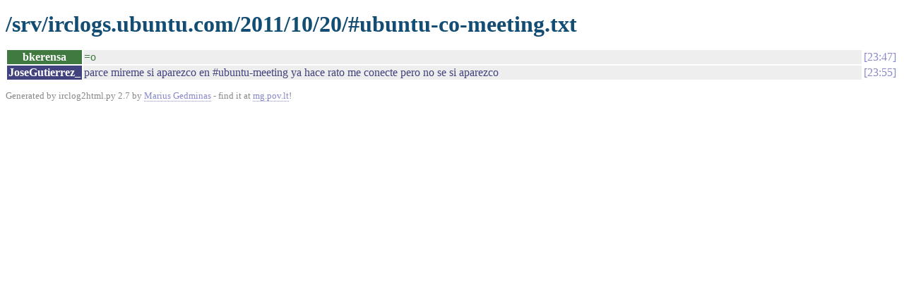

--- FILE ---
content_type: text/html
request_url: https://irclogs.ubuntu.com/2011/10/20/%23ubuntu-co-meeting.html
body_size: 616
content:
<!DOCTYPE html PUBLIC "-//W3C//DTD XHTML 1.0 Strict//EN"
          "http://www.w3.org/TR/xhtml1/DTD/xhtml1-strict.dtd">
<html>
<head>
  <meta http-equiv="Content-Type" content="text/html; charset=UTF-8" />
  <title>/srv/irclogs.ubuntu.com/2011/10/20/#ubuntu-co-meeting.txt</title>
  <link rel="stylesheet" href="/irclog.css" />
  <meta name="generator" content="irclog2html.py 2.7 by Marius Gedminas" />
  <meta name="version" content="2.7 - 2008-06-10" />
</head>
<body>
<h1>/srv/irclogs.ubuntu.com/2011/10/20/#ubuntu-co-meeting.txt</h1>
<table class="irclog">
<tr id="t23:47"><th class="nick" style="background: #407a40">bkerensa</th><td class="text" style="color: #407a40">=o</td><td class="time"><a href="#t23:47" class="time">23:47</a></td></tr>
<tr id="t23:55"><th class="nick" style="background: #42427e">JoseGutierrez_</th><td class="text" style="color: #42427e">parce mireme si aparezco en #ubuntu-meeting ya hace rato me conecte pero no se si aparezco</td><td class="time"><a href="#t23:55" class="time">23:55</a></td></tr>
</table>

<div class="generatedby">
<p>Generated by irclog2html.py 2.7 by <a href="mailto:marius@pov.lt">Marius Gedminas</a>
 - find it at <a href="http://mg.pov.lt/irclog2html/">mg.pov.lt</a>!</p>
</div>
</body>
</html>
